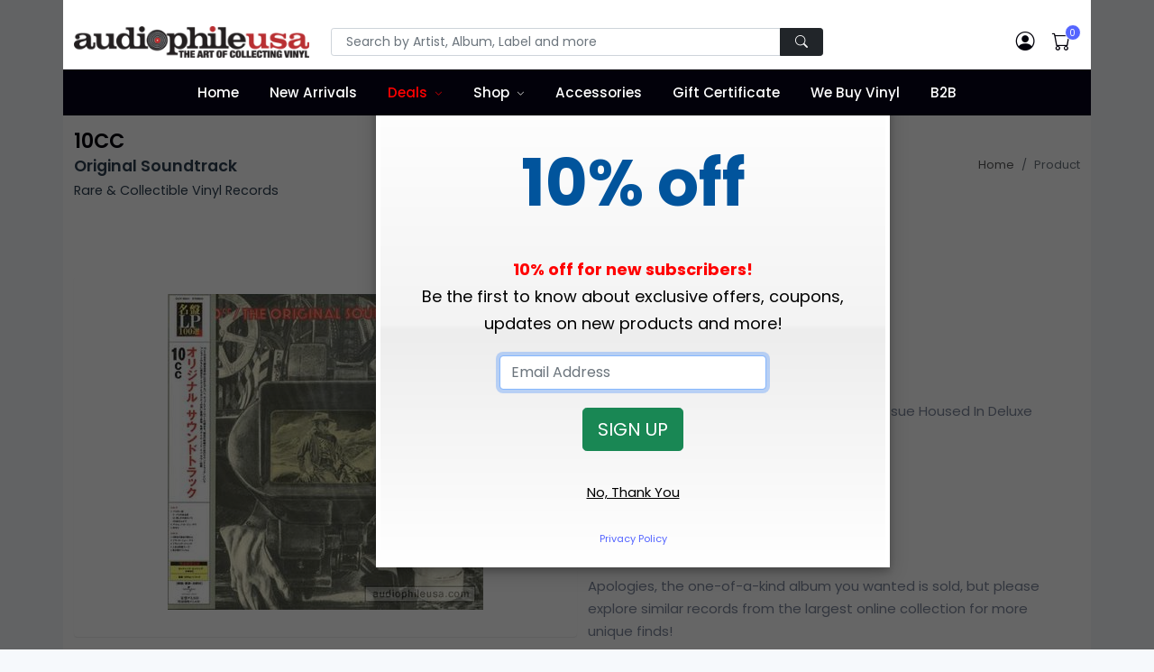

--- FILE ---
content_type: text/html;charset=UTF-8
request_url: https://www.audiophileusa.com/product/original-soundtrack-p136284.html
body_size: 15240
content:
<!DOCTYPE html>
<html dir="ltr" lang="en-US">
<!--
   ___   ___ _____ _   _____   ___  _ ___
  / _ \ / __|_   _/_\ |   \ \ / / \| | __|
 | (_) | (__  | |/ _ \| |) \ V /| .` | _|
  \___/ \___| |_/_/ \_\___/ |_| |_|\_|___|

  Hi, have a look around. Site is powered by Bootstrap, jQuery, and CFML as the application engine.
  https://www.octadyne.com/e-commerce-shopping-cart

-->

<head>
    <meta http-equiv="content-type" content="text/html; charset=utf-8" />
    <meta http-equiv="content-language" content="en">
	<meta name="viewport" content="width=device-width, initial-scale=1.0">
    <!-- Stylesheets
    ============================================= -->
    <link href="https://fonts.googleapis.com/css2?family=Poppins:ital,wght@0,100;0,200;0,300;0,400;0,500;0,600;0,700;0,800;0,900;1,100;1,200;1,300;1,400;1,500;1,600;1,700;1,800;1,900&display=swap" rel="stylesheet" type="text/css" />
	<style type="text/css">
		:root {
  --bs-blue: #7678ed;
  --bs-indigo: #6610f2;
  --bs-purple: #6f42c1;
  --bs-pink: #d63384;
  --bs-red: #ff6f61;
  --bs-orange: #fd7e14;
  --bs-yellow: #ff9736;
  --bs-green: #28bb74;
  --bs-teal: #20c997;
  --bs-cyan: #3b86ff;
  --bs-white: #fff;
  --bs-gray: #7d879c;
  --bs-gray-dark: #373f50;
  --bs-primary: #5465ff;
  --bs-secondary: #7d879c;
  --bs-success: #28bb74;
  --bs-info: #3b86ff;
  --bs-warning: #ff9736;
  --bs-danger: #ff6f61;
  --bs-light: #f6f9fc;
  --bs-white: #fff;
  --bs-black: #000;
  --bs-dark: #02010a;
  --bs-font-sans-serif: Poppins, -apple-system, "Segoe UI", Roboto, "Helvetica Neue", Arial, "Noto Sans", "Liberation Sans", sans-serif, "Apple Color Emoji", "Segoe UI Emoji", "Segoe UI Symbol", "Noto Color Emoji";
  --bs-font-monospace: SFMono-Regular, Menlo, Monaco, Consolas, "Liberation Mono", "Courier New", monospace;
  --bs-gradient: linear-gradient(180deg, rgba(255, 255, 255, 0.15), rgba(255, 255, 255, 0)); }
	</style>
	<link rel="stylesheet" href="https://cdnjs.cloudflare.com/ajax/libs/twitter-bootstrap/5.1.3/css/bootstrap.min.css" type="text/css" />
	<link rel="stylesheet" href="/css/audiophileStyles.css?key=7132EBC3-A499-9053-983E9BDC1AFD05E0" />
    <meta name="viewport" content="width=device-width, initial-scale=1, maximum-scale=1" />
	<link rel="icon" type="image/png" href="https://www.audiophileusa.com/favicon-16x16.png" sizes="16x16">
	<link rel="icon" type="image/png" href="https://www.audiophileusa.com/favicon-32x32.png" sizes="32x32">
	<link rel="icon" type="image/png" href="https://www.audiophileusa.com/favicon-96x96.png" sizes="96x96">
	<link rel="apple-touch-icon-precomposed" sizes="152x152" href="/favicon-152.png">
     <!--[if lt IE 9]>
    <script src="http://css3-mediaqueries-js.googlecode.com/svn/trunk/css3-mediaqueries.js"></script>
    <![endif]-->
    <!-- External JavaScripts
    ============================================= -->
    <script type="text/javascript" src="/js/jquery.js"></script>
    <script type="text/javascript" src="/js/plugins.js"></script>
    <!-- Document Title
    ============================================= -->
    
		 <meta property="og:site_name" content="10CC - Original Soundtrack : Rare & Collectible Vinyl Record :: audiophileusa">
        <title>10CC - Original Soundtrack : Rare & Collectible Vinyl Record :: audiophileusa</title>
        <meta name="description"  content="Sealed 2010 Japanese 200gm Audiophile Reissue Housed In Deluxe Gatefold Cover With Obi."> 
<meta name="google-site-verification" content="_1SorKLzo2prCEP4s0SDkZGFD0zf3tqv4B7tAUTcQvA" />
<meta name="p:domain_verify" content="56b57b20ad12b23c1d930875d7a8b22e"/>
<meta name="google-site-verification" content="_Xd5uVpurAIoWnxy4-uLrDOjgIE5mvLMld-4bPAjHq4" />
<!-- Global site tag (gtag.js) - Google Analytics -->
<script async src="https://www.googletagmanager.com/gtag/js?id=UA-58632513-1"></script>
<script>
  window.dataLayer = window.dataLayer || [];
  function gtag(){dataLayer.push(arguments);}
  gtag('js', new Date());

  gtag('config', 'UA-58632513-1');
</script>

<!-- Facebook Pixel Code -->
<script>
!function(f,b,e,v,n,t,s){if(f.fbq)return;n=f.fbq=function(){n.callMethod?
n.callMethod.apply(n,arguments):n.queue.push(arguments)};if(!f._fbq)f._fbq=n;
n.push=n;n.loaded=!0;n.version='2.0';n.queue=[];t=b.createElement(e);t.async=!0;
t.src=v;s=b.getElementsByTagName(e)[0];s.parentNode.insertBefore(t,s)}(window,
document,'script','//connect.facebook.net/en_US/fbevents.js');

fbq('init', '8846630162133203');
fbq('track', "PageView");</script>

<!-- End Facebook Pixel Code -->
<style type="text/css">
    .bg-dark {
	    background-color: #02010a !important;
	}
	.navbar-dark .navbar-nav .nav-link {
	    color: #fff;
	}
	.header-main .navbar-nav > .nav-item > .nav-link {
	    font-weight: 500;
	    text-transform: none;
	    font-size: 0.95rem;
	}
	.navbar-expand-lg .navbar-nav .nav-link {
	    padding-right: 0.75rem;
	    padding-left: 0.75rem;
	}
	.navbar-expand-lg .navbar-nav > .nav-item > .nav-link {
	    line-height: 35px;
	}
</style>
<link rel="canonical" href="https://www.audiophileusa.com/product/original-soundtrack-p136284.html" />

		
		<meta property="og:title" content="10CC Original Soundtrack"/>
		<meta property="og:url" content="https://www.audiophileusa.com/product/original-soundtrack-p136284.html"/>
		
		<meta property="og:image" content="https://www.audiophileusa.com/images/products/EE0A01B7-A71D-499E-B1AE24F030D611E0.jpg"/>
		<link rel="image_src" href="https://www.audiophileusa.com/images/products/EE0A01B7-A71D-499E-B1AE24F030D611E0.jpg" />
		
		<meta property="og:description" content="Sealed 2010 Japanese 200gm Audiophile Reissue Housed In Deluxe Gatefold Cover With Obi."/>
		<meta property="og:price:currency " content="USD"/>
		<meta property="og:availability" content="instock" />
		<meta property="og:site_name" content="audiophileusa"/>
		<meta property="og:type" content="product"/>
		<meta itemprop="name" content="10CC Original Soundtrack Vinyl Record" />
		<meta itemprop="description" content="Sealed 2010 Japanese 200gm Audiophile Reissue Housed In Deluxe Gatefold Cover With Obi." />

	</head>

<body class="bg-light">
<div class="container bg-white p-lg-0">
	<noscript>
		<img height="1" width="1" style="display:none"
			src="https://www.facebook.com/tr?id=1695453884011340&ev=PageView&noscript=1"/>
	</noscript>
    <header id="header" class="full-header header-main fixed-top" style="height:auto;">
		<div class="container bg-white p-lg-0">
		<div class="header-top pt-3 pb-2 py-md-2 py-lg-4">
			<div class="container">
				<div class="row align-items-center">
                    <div class="col-md-6 col-lg-3 text-center text-md-start">
                        <!-- Logo -->
                        <a class="navbar-brand" href="/">
                            <img src="/images/logo.png" title="Audiophile USA" alt="Audiophile USA">
                        </a>
                        <!-- Logo -->
                        <hr class="d-md-none mt-3 mb-2">
                    </div>
                    <div class="col-lg-6 d-none d-lg-block">
                         <form id="top-search-form" action="/index.cfm" method="get" style="margin-bottom:0px;">
                            <input TYPE="hidden" NAME ="fuseaction" VALUE="catalog.productSearchResults">
                            <input type="hidden" name="searchFor" value="" />
                            <input type="hidden" name="days" value="" >
                            <div class="input-group">
                                <!-- Search input -->
                                <input class="form-control form-control-sm shadow-none px-3" required type="text" name="searchTerms" placeholder="Search by Artist, Album, Label and more" >
                                <!-- Search button -->
                                <button type="submit" class="btn btn-dark btn-sm shadow-none px-3">
                                    <i class="bi bi-search"></i>
                                </button>
                            </div>
                        </form>
                    </div>
                    <div class="col-md-6 col-lg-3">
                        <div class="nav flex-nowrap align-items-center justify-content-md-end header-right header-right-light w-100 w-md-auto position-relative">
                            <!-- Nav Search-->
                            <div class="nav-item dropdown position-static d-lg-none">
                                <a class="nav-link" href="#" role="button" id="dropdown_myaccount" data-bs-toggle="dropdown" aria-haspopup="true" aria-expanded="false">
                                    <i class="bi bi-search"> </i>
                                </a>
                                <div class="dropdown-menu w-100 w-lg-auto">
                                     <form id="top-search-form" action="/index.cfm" method="get" style="margin-bottom:0px;">
			                            <input TYPE="hidden" NAME ="fuseaction" VALUE="catalog.productSearchResults">
			                            <input type="hidden" name="searchFor" value="" />
			                            <input type="hidden" name="days" value="" >
                                        <div class="input-group p-3">
                                            <!-- Search input -->
                                            <input class="form-control shadow-none" type="text" name="searchTerms"
													placeholder="Search by Artist, Album, Label and more" >
                                            <!-- Search button -->
                                            <button type="submit" class="btn btn-primary shadow-none">
                                                <i class="bi bi-search"></i>
                                            </button>
                                        </div>
                                    </form>
                                </div>
                            </div>
                            <!-- Acount -->
                            <div class="nav-item dropdown">
                                <a class="nav-link" href="/index.cfm?fuseaction=account.main" >
                                    <i class="bi bi-person-circle"> </i>
                                </a>

                            </div>

                            <!-- Cart -->
                            <div class="nav-item me-md-3 me-lg-0">
                                <a class="nav-link" data-bs-toggle="modal" data-bs-target="#modalMiniCart" href="javascript:void(0)">
                                    <span data-cart-items="0">
                                        <i class="bi bi-cart"> </i>
                                    </span>
                                </a>
                            </div>
                            <!-- Mobile Toggle -->
                            <button class="navbar-toggler navbar-toggler-px-light ms-auto ms-md-0 d-lg-none collapsed" type="button" data-bs-toggle="collapse" data-bs-target="#navbarTopMenu" aria-controls="navbarTopMenu" aria-expanded="false" aria-label="Toggle navigation">
                                <span class="navbar-toggler-icon"></span>
                            </button>
                            <!-- End Mobile Toggle -->
                        </div>
                    </div>
				</div>
			</div>
		</div>
		
		<nav class="navbar navbar-expand-lg navbar-dark bg-dark py-0">
			<div class="container">
				<div class="navbar-collapse collapse" id="navbarTopMenu" style="z-index:100">
					 <ul class="navbar-nav mx-auto">
					 	<li class="nav-item">
					 		<a href="/" class="nav-link">Home</a>
					 	</li>

					 	<li class="nav-item">
					 		<a href="/new-arrivals" class="nav-link">New Arrivals</a>
					 	</li>
					 	<li class="dropdown nav-item">
					 		<a href="/super-deals" class="nav-link" style="color:red;">Deals</a>
					 		 <label class="px-dropdown-toggle mob-menu"></label>
					 		 <ul class="dropdown-menu left list-unstyled">
                               <li><a class="dropdown-item" href="/super-deals">Super Deals</a></li>
                               <li><a class="dropdown-item" href="/sale">On Sale</a></li>
							   <li><a class="dropdown-item" href="/classical-sale">Classical Sale</a></li>
							   
                            </ul>
					 	</li>
					 	<li class="dropdown dropdown-full nav-item">
					 		<a href="/" class="nav-link">Shop</a>
					 		<label class="px-dropdown-toggle mob-menu"></label>
					 		<div class="dropdown-menu dropdown-mega-menu py-3">
                                <div class="container">
                                    <div class="row">
										 <h6 class="mt-3"><a href="/gift-certificates-c8.html" style="color:black;">Gift Certificates <i class="fa fa-angle-right" aria-hidden="true"></i></a></h6>
										<div class="col-sm-6 col-md-4 col-lg-2 pt-4">
											<h6>By Artist</h6>
											<div class="row">

												<div class="col-12">

													
						                                <a href="/artist-search/A" class="social-icon si-colored si-small si-facebook" data-toggle="tooltip" data-placement="top" title="" data-original-title="A">
						                                    A
						                                </a>
						                            
						                                <a href="/artist-search/B" class="social-icon si-colored si-small si-facebook" data-toggle="tooltip" data-placement="top" title="" data-original-title="B">
						                                    B
						                                </a>
						                            
						                                <a href="/artist-search/C" class="social-icon si-colored si-small si-facebook" data-toggle="tooltip" data-placement="top" title="" data-original-title="C">
						                                    C
						                                </a>
						                            
						                                <a href="/artist-search/D" class="social-icon si-colored si-small si-facebook" data-toggle="tooltip" data-placement="top" title="" data-original-title="D">
						                                    D
						                                </a>
						                            
						                                <a href="/artist-search/E" class="social-icon si-colored si-small si-facebook" data-toggle="tooltip" data-placement="top" title="" data-original-title="E">
						                                    E
						                                </a>
						                            
						                                <a href="/artist-search/F" class="social-icon si-colored si-small si-facebook" data-toggle="tooltip" data-placement="top" title="" data-original-title="F">
						                                    F
						                                </a>
						                            
						                                <a href="/artist-search/G" class="social-icon si-colored si-small si-facebook" data-toggle="tooltip" data-placement="top" title="" data-original-title="G">
						                                    G
						                                </a>
						                            
						                                <a href="/artist-search/H" class="social-icon si-colored si-small si-facebook" data-toggle="tooltip" data-placement="top" title="" data-original-title="H">
						                                    H
						                                </a>
						                            
						                                <a href="/artist-search/I" class="social-icon si-colored si-small si-facebook" data-toggle="tooltip" data-placement="top" title="" data-original-title="I">
						                                    I
						                                </a>
						                            
						                                <a href="/artist-search/J" class="social-icon si-colored si-small si-facebook" data-toggle="tooltip" data-placement="top" title="" data-original-title="J">
						                                    J
						                                </a>
						                            
						                                <a href="/artist-search/K" class="social-icon si-colored si-small si-facebook" data-toggle="tooltip" data-placement="top" title="" data-original-title="K">
						                                    K
						                                </a>
						                            
						                                <a href="/artist-search/L" class="social-icon si-colored si-small si-facebook" data-toggle="tooltip" data-placement="top" title="" data-original-title="L">
						                                    L
						                                </a>
						                            
						                                <a href="/artist-search/M" class="social-icon si-colored si-small si-facebook" data-toggle="tooltip" data-placement="top" title="" data-original-title="M">
						                                    M
						                                </a>
						                            
						                                <a href="/artist-search/N" class="social-icon si-colored si-small si-facebook" data-toggle="tooltip" data-placement="top" title="" data-original-title="N">
						                                    N
						                                </a>
						                            
						                                <a href="/artist-search/O" class="social-icon si-colored si-small si-facebook" data-toggle="tooltip" data-placement="top" title="" data-original-title="O">
						                                    O
						                                </a>
						                            
						                                <a href="/artist-search/P" class="social-icon si-colored si-small si-facebook" data-toggle="tooltip" data-placement="top" title="" data-original-title="P">
						                                    P
						                                </a>
						                            
						                                <a href="/artist-search/Q" class="social-icon si-colored si-small si-facebook" data-toggle="tooltip" data-placement="top" title="" data-original-title="Q">
						                                    Q
						                                </a>
						                            
						                                <a href="/artist-search/R" class="social-icon si-colored si-small si-facebook" data-toggle="tooltip" data-placement="top" title="" data-original-title="R">
						                                    R
						                                </a>
						                            
						                                <a href="/artist-search/S" class="social-icon si-colored si-small si-facebook" data-toggle="tooltip" data-placement="top" title="" data-original-title="S">
						                                    S
						                                </a>
						                            
						                                <a href="/artist-search/T" class="social-icon si-colored si-small si-facebook" data-toggle="tooltip" data-placement="top" title="" data-original-title="T">
						                                    T
						                                </a>
						                            
						                                <a href="/artist-search/U" class="social-icon si-colored si-small si-facebook" data-toggle="tooltip" data-placement="top" title="" data-original-title="U">
						                                    U
						                                </a>
						                            
						                                <a href="/artist-search/V" class="social-icon si-colored si-small si-facebook" data-toggle="tooltip" data-placement="top" title="" data-original-title="V">
						                                    V
						                                </a>
						                            
						                                <a href="/artist-search/W" class="social-icon si-colored si-small si-facebook" data-toggle="tooltip" data-placement="top" title="" data-original-title="W">
						                                    W
						                                </a>
						                            
						                                <a href="/artist-search/X" class="social-icon si-colored si-small si-facebook" data-toggle="tooltip" data-placement="top" title="" data-original-title="X">
						                                    X
						                                </a>
						                            
						                                <a href="/artist-search/Y" class="social-icon si-colored si-small si-facebook" data-toggle="tooltip" data-placement="top" title="" data-original-title="Y">
						                                    Y
						                                </a>
						                            
						                                <a href="/artist-search/Z" class="social-icon si-colored si-small si-facebook" data-toggle="tooltip" data-placement="top" title="" data-original-title="Z">
						                                    Z
						                                </a>
						                            
						                                <a href="/artist-search/0" class="social-icon si-colored si-small si-facebook" data-toggle="tooltip" data-placement="top" title="" data-original-title="0-9">
						                                    0-9
						                                </a>
						                            
												</div>
											</div>
											<h6 class="mt-3">By Label</h6>
											<div class="row">
												<div class="col-12">

						                            
							                                <a href="/label-search/A" class="social-icon si-colored si-small si-pinterest" data-toggle="tooltip" data-placement="top" title="" data-original-title="A">
							                                    A
							                                </a>
							                            
							                                <a href="/label-search/B" class="social-icon si-colored si-small si-pinterest" data-toggle="tooltip" data-placement="top" title="" data-original-title="B">
							                                    B
							                                </a>
							                            
							                                <a href="/label-search/C" class="social-icon si-colored si-small si-pinterest" data-toggle="tooltip" data-placement="top" title="" data-original-title="C">
							                                    C
							                                </a>
							                            
							                                <a href="/label-search/D" class="social-icon si-colored si-small si-pinterest" data-toggle="tooltip" data-placement="top" title="" data-original-title="D">
							                                    D
							                                </a>
							                            
							                                <a href="/label-search/E" class="social-icon si-colored si-small si-pinterest" data-toggle="tooltip" data-placement="top" title="" data-original-title="E">
							                                    E
							                                </a>
							                            
							                                <a href="/label-search/F" class="social-icon si-colored si-small si-pinterest" data-toggle="tooltip" data-placement="top" title="" data-original-title="F">
							                                    F
							                                </a>
							                            
							                                <a href="/label-search/G" class="social-icon si-colored si-small si-pinterest" data-toggle="tooltip" data-placement="top" title="" data-original-title="G">
							                                    G
							                                </a>
							                            
							                                <a href="/label-search/H" class="social-icon si-colored si-small si-pinterest" data-toggle="tooltip" data-placement="top" title="" data-original-title="H">
							                                    H
							                                </a>
							                            
							                                <a href="/label-search/I" class="social-icon si-colored si-small si-pinterest" data-toggle="tooltip" data-placement="top" title="" data-original-title="I">
							                                    I
							                                </a>
							                            
							                                <a href="/label-search/J" class="social-icon si-colored si-small si-pinterest" data-toggle="tooltip" data-placement="top" title="" data-original-title="J">
							                                    J
							                                </a>
							                            
							                                <a href="/label-search/K" class="social-icon si-colored si-small si-pinterest" data-toggle="tooltip" data-placement="top" title="" data-original-title="K">
							                                    K
							                                </a>
							                            
							                                <a href="/label-search/L" class="social-icon si-colored si-small si-pinterest" data-toggle="tooltip" data-placement="top" title="" data-original-title="L">
							                                    L
							                                </a>
							                            
							                                <a href="/label-search/M" class="social-icon si-colored si-small si-pinterest" data-toggle="tooltip" data-placement="top" title="" data-original-title="M">
							                                    M
							                                </a>
							                            
							                                <a href="/label-search/N" class="social-icon si-colored si-small si-pinterest" data-toggle="tooltip" data-placement="top" title="" data-original-title="N">
							                                    N
							                                </a>
							                            
							                                <a href="/label-search/O" class="social-icon si-colored si-small si-pinterest" data-toggle="tooltip" data-placement="top" title="" data-original-title="O">
							                                    O
							                                </a>
							                            
							                                <a href="/label-search/P" class="social-icon si-colored si-small si-pinterest" data-toggle="tooltip" data-placement="top" title="" data-original-title="P">
							                                    P
							                                </a>
							                            
							                                <a href="/label-search/Q" class="social-icon si-colored si-small si-pinterest" data-toggle="tooltip" data-placement="top" title="" data-original-title="Q">
							                                    Q
							                                </a>
							                            
							                                <a href="/label-search/R" class="social-icon si-colored si-small si-pinterest" data-toggle="tooltip" data-placement="top" title="" data-original-title="R">
							                                    R
							                                </a>
							                            
							                                <a href="/label-search/S" class="social-icon si-colored si-small si-pinterest" data-toggle="tooltip" data-placement="top" title="" data-original-title="S">
							                                    S
							                                </a>
							                            
							                                <a href="/label-search/T" class="social-icon si-colored si-small si-pinterest" data-toggle="tooltip" data-placement="top" title="" data-original-title="T">
							                                    T
							                                </a>
							                            
							                                <a href="/label-search/U" class="social-icon si-colored si-small si-pinterest" data-toggle="tooltip" data-placement="top" title="" data-original-title="U">
							                                    U
							                                </a>
							                            
							                                <a href="/label-search/V" class="social-icon si-colored si-small si-pinterest" data-toggle="tooltip" data-placement="top" title="" data-original-title="V">
							                                    V
							                                </a>
							                            
							                                <a href="/label-search/W" class="social-icon si-colored si-small si-pinterest" data-toggle="tooltip" data-placement="top" title="" data-original-title="W">
							                                    W
							                                </a>
							                            
							                                <a href="/label-search/X" class="social-icon si-colored si-small si-pinterest" data-toggle="tooltip" data-placement="top" title="" data-original-title="X">
							                                    X
							                                </a>
							                            
							                                <a href="/label-search/Y" class="social-icon si-colored si-small si-pinterest" data-toggle="tooltip" data-placement="top" title="" data-original-title="Y">
							                                    Y
							                                </a>
							                            
							                                <a href="/label-search/Z" class="social-icon si-colored si-small si-pinterest" data-toggle="tooltip" data-placement="top" title="" data-original-title="Z">
							                                    Z
							                                </a>
							                            
							                                <a href="/label-search/0" class="social-icon si-colored si-small si-pinterest" data-toggle="tooltip" data-placement="top" title="" data-original-title="0-9">
							                                    0-9
							                                </a>
							                            
					                            </div>
					                        </div>

                                        </div>
                                        <div class="col-sm-6 col-md-6 col-lg-4">
                                           <h6 class="px-0">By Genre</h6>
										   <div class="row">
										   
				                                <div class="col-12 col-md-6">
				                                    <a class="dropdown-item" href="/genre/accessory-g1.html">
				                                        Accessories
				                                    </a>
				                                </div>
				                            
				                                <div class="col-12 col-md-6">
				                                    <a class="dropdown-item" href="/genre/bluegrass-g2.html">
				                                        Bluegrass
				                                    </a>
				                                </div>
				                            
				                                <div class="col-12 col-md-6">
				                                    <a class="dropdown-item" href="/genre/blues-g3.html">
				                                        Blues
				                                    </a>
				                                </div>
				                            
				                                <div class="col-12 col-md-6">
				                                    <a class="dropdown-item" href="/genre/broadway-g4.html">
				                                        Broadway
				                                    </a>
				                                </div>
				                            
				                                <div class="col-12 col-md-6">
				                                    <a class="dropdown-item" href="/genre/cajun-g5.html">
				                                        Cajun
				                                    </a>
				                                </div>
				                            
				                                <div class="col-12 col-md-6">
				                                    <a class="dropdown-item" href="/genre/choral-g6.html">
				                                        Choral
				                                    </a>
				                                </div>
				                            
				                                <div class="col-12 col-md-6">
				                                    <a class="dropdown-item" href="/genre/christmas-g7.html">
				                                        Christmas
				                                    </a>
				                                </div>
				                            
				                                <div class="col-12 col-md-6">
				                                    <a class="dropdown-item" href="/genre/classical-g8.html">
				                                        Classical
				                                    </a>
				                                </div>
				                            
				                                <div class="col-12 col-md-6">
				                                    <a class="dropdown-item" href="/genre/comedy-g9.html">
				                                        Comedy
				                                    </a>
				                                </div>
				                            
				                                <div class="col-12 col-md-6">
				                                    <a class="dropdown-item" href="/genre/country-g10.html">
				                                        Country
				                                    </a>
				                                </div>
				                            
				                                <div class="col-12 col-md-6">
				                                    <a class="dropdown-item" href="/genre/disco-g11.html">
				                                        Disco
				                                    </a>
				                                </div>
				                            
				                                <div class="col-12 col-md-6">
				                                    <a class="dropdown-item" href="/genre/electronic-g12.html">
				                                        Electronic
				                                    </a>
				                                </div>
				                            
				                                <div class="col-12 col-md-6">
				                                    <a class="dropdown-item" href="/genre/flamenco-g13.html">
				                                        Flamenco
				                                    </a>
				                                </div>
				                            
				                                <div class="col-12 col-md-6">
				                                    <a class="dropdown-item" href="/genre/folk-g14.html">
				                                        Folk
				                                    </a>
				                                </div>
				                            
				                                <div class="col-12 col-md-6">
				                                    <a class="dropdown-item" href="/genre/funk-g15.html">
				                                        Funk
				                                    </a>
				                                </div>
				                            
				                                <div class="col-12 col-md-6">
				                                    <a class="dropdown-item" href="/genre/gospel-g16.html">
				                                        Gospel
				                                    </a>
				                                </div>
				                            
				                                <div class="col-12 col-md-6">
				                                    <a class="dropdown-item" href="/genre/heavy-metal-g17.html">
				                                        Heavy Metal
				                                    </a>
				                                </div>
				                            
				                                <div class="col-12 col-md-6">
				                                    <a class="dropdown-item" href="/genre/hip-hop-g18.html">
				                                        Hip Hop
				                                    </a>
				                                </div>
				                            
				                                <div class="col-12 col-md-6">
				                                    <a class="dropdown-item" href="/genre/indian-g19.html">
				                                        Indian
				                                    </a>
				                                </div>
				                            
				                                <div class="col-12 col-md-6">
				                                    <a class="dropdown-item" href="/genre/jazz-g20.html">
				                                        Jazz
				                                    </a>
				                                </div>
				                            
				                                <div class="col-12 col-md-6">
				                                    <a class="dropdown-item" href="/genre/latin-g37.html">
				                                        Latin
				                                    </a>
				                                </div>
				                            
				                                <div class="col-12 col-md-6">
				                                    <a class="dropdown-item" href="/genre/musical-g21.html">
				                                        Musical
				                                    </a>
				                                </div>
				                            
				                                <div class="col-12 col-md-6">
				                                    <a class="dropdown-item" href="/genre/new-age-g22.html">
				                                        New Age
				                                    </a>
				                                </div>
				                            
				                                <div class="col-12 col-md-6">
				                                    <a class="dropdown-item" href="/genre/opera-g23.html">
				                                        Opera
				                                    </a>
				                                </div>
				                            
				                                <div class="col-12 col-md-6">
				                                    <a class="dropdown-item" href="/genre/pop-g24.html">
				                                        Pop
				                                    </a>
				                                </div>
				                            
				                                <div class="col-12 col-md-6">
				                                    <a class="dropdown-item" href="/genre/prog-g25.html">
				                                        Prog
				                                    </a>
				                                </div>
				                            
				                                <div class="col-12 col-md-6">
				                                    <a class="dropdown-item" href="/genre/psych-g26.html">
				                                        Psych
				                                    </a>
				                                </div>
				                            
				                                <div class="col-12 col-md-6">
				                                    <a class="dropdown-item" href="/genre/punk-g27.html">
				                                        Punk
				                                    </a>
				                                </div>
				                            
				                                <div class="col-12 col-md-6">
				                                    <a class="dropdown-item" href="/genre/rap-g28.html">
				                                        Rap
				                                    </a>
				                                </div>
				                            
				                                <div class="col-12 col-md-6">
				                                    <a class="dropdown-item" href="/genre/reggae-g29.html">
				                                        Reggae
				                                    </a>
				                                </div>
				                            
				                                <div class="col-12 col-md-6">
				                                    <a class="dropdown-item" href="/genre/rock-g38.html">
				                                        Rock
				                                    </a>
				                                </div>
				                            
				                                <div class="col-12 col-md-6">
				                                    <a class="dropdown-item" href="/genre/rockabilly-g30.html">
				                                        Rockabilly
				                                    </a>
				                                </div>
				                            
				                                <div class="col-12 col-md-6">
				                                    <a class="dropdown-item" href="/genre/soul-g31.html">
				                                        Soul
				                                    </a>
				                                </div>
				                            
				                                <div class="col-12 col-md-6">
				                                    <a class="dropdown-item" href="/genre/sound-effects-g32.html">
				                                        Sound Effects
				                                    </a>
				                                </div>
				                            
				                                <div class="col-12 col-md-6">
				                                    <a class="dropdown-item" href="/genre/soundtrack-g33.html">
				                                        Soundtrack
				                                    </a>
				                                </div>
				                            
				                                <div class="col-12 col-md-6">
				                                    <a class="dropdown-item" href="/genre/spoken-word-g34.html">
				                                        Spoken Word
				                                    </a>
				                                </div>
				                            
				                                <div class="col-12 col-md-6">
				                                    <a class="dropdown-item" href="/genre/test-lp-g35.html">
				                                        Test - LP
				                                    </a>
				                                </div>
				                            
				                                <div class="col-12 col-md-6">
				                                    <a class="dropdown-item" href="/genre/world-g36.html">
				                                        World
				                                    </a>
				                                </div>
				                            
				                            	  <div class="col-12 col-md-6">
				                                    <a class="dropdown-item" href="/audiophile.html">
				                                        Audiophile
				                                    </a>
				                                </div>
				                                <div class="col-12 col-md-6">
				                                    <a class="dropdown-item" href="/import.html">
				                                        Import
				                                    </a>
				                                </div>
				                            </div>
                                        </div>
										<div class="col-sm-6 col-md-4 col-lg-6">
										   <h6 class="px-0">By Country</h6>
										   <div class="row">

										   

				                                <div class="col-12 col-md-3">
				                                    <a class="dropdown-item" href="/country/argentina.html">
				                                        Argentina
				                                    </a>
				                                </div>
				                               

				                                <div class="col-12 col-md-3">
				                                    <a class="dropdown-item" href="/country/australia.html">
				                                        Australia
				                                    </a>
				                                </div>
				                               

				                                <div class="col-12 col-md-3">
				                                    <a class="dropdown-item" href="/country/austria.html">
				                                        Austria
				                                    </a>
				                                </div>
				                               

				                                <div class="col-12 col-md-3">
				                                    <a class="dropdown-item" href="/country/belgium.html">
				                                        Belgium
				                                    </a>
				                                </div>
				                               

				                                <div class="col-12 col-md-3">
				                                    <a class="dropdown-item" href="/country/brazil.html">
				                                        Brazil
				                                    </a>
				                                </div>
				                               

				                                <div class="col-12 col-md-3">
				                                    <a class="dropdown-item" href="/country/bulgaria.html">
				                                        Bulgaria
				                                    </a>
				                                </div>
				                               

				                                <div class="col-12 col-md-3">
				                                    <a class="dropdown-item" href="/country/canada.html">
				                                        Canada
				                                    </a>
				                                </div>
				                               

				                                <div class="col-12 col-md-3">
				                                    <a class="dropdown-item" href="/country/chile.html">
				                                        Chile
				                                    </a>
				                                </div>
				                               

				                                <div class="col-12 col-md-3">
				                                    <a class="dropdown-item" href="/country/china.html">
				                                        China
				                                    </a>
				                                </div>
				                               

				                                <div class="col-12 col-md-3">
				                                    <a class="dropdown-item" href="/country/cuba.html">
				                                        Cuba
				                                    </a>
				                                </div>
				                               

				                                <div class="col-12 col-md-3">
				                                    <a class="dropdown-item" href="/country/czech-republic.html">
				                                        Czech Republic
				                                    </a>
				                                </div>
				                               

				                                <div class="col-12 col-md-3">
				                                    <a class="dropdown-item" href="/country/czechoslovakia.html">
				                                        Czechoslovakia
				                                    </a>
				                                </div>
				                               

				                                <div class="col-12 col-md-3">
				                                    <a class="dropdown-item" href="/country/denmark.html">
				                                        Denmark
				                                    </a>
				                                </div>
				                               

				                                <div class="col-12 col-md-3">
				                                    <a class="dropdown-item" href="/country/el-salvador.html">
				                                        El Salvador
				                                    </a>
				                                </div>
				                               

				                                <div class="col-12 col-md-3">
				                                    <a class="dropdown-item" href="/country/eu.html">
				                                        EU
				                                    </a>
				                                </div>
				                               

				                                <div class="col-12 col-md-3">
				                                    <a class="dropdown-item" href="/country/europe.html">
				                                        Europe
				                                    </a>
				                                </div>
				                               

				                                <div class="col-12 col-md-3">
				                                    <a class="dropdown-item" href="/country/finland.html">
				                                        Finland
				                                    </a>
				                                </div>
				                               

				                                <div class="col-12 col-md-3">
				                                    <a class="dropdown-item" href="/country/france.html">
				                                        France
				                                    </a>
				                                </div>
				                               

				                                <div class="col-12 col-md-3">
				                                    <a class="dropdown-item" href="/country/germany.html">
				                                        Germany
				                                    </a>
				                                </div>
				                               

				                                <div class="col-12 col-md-3">
				                                    <a class="dropdown-item" href="/country/greece.html">
				                                        Greece
				                                    </a>
				                                </div>
				                               

				                                <div class="col-12 col-md-3">
				                                    <a class="dropdown-item" href="/country/haiti.html">
				                                        Haiti
				                                    </a>
				                                </div>
				                               

				                                <div class="col-12 col-md-3">
				                                    <a class="dropdown-item" href="/country/holland.html">
				                                        Holland
				                                    </a>
				                                </div>
				                               

				                                <div class="col-12 col-md-3">
				                                    <a class="dropdown-item" href="/country/hong-kong.html">
				                                        Hong Kong
				                                    </a>
				                                </div>
				                               

				                                <div class="col-12 col-md-3">
				                                    <a class="dropdown-item" href="/country/hungary.html">
				                                        Hungary
				                                    </a>
				                                </div>
				                               

				                                <div class="col-12 col-md-3">
				                                    <a class="dropdown-item" href="/country/iceland.html">
				                                        Iceland
				                                    </a>
				                                </div>
				                               

				                                <div class="col-12 col-md-3">
				                                    <a class="dropdown-item" href="/country/ireland.html">
				                                        Ireland
				                                    </a>
				                                </div>
				                               

				                                <div class="col-12 col-md-3">
				                                    <a class="dropdown-item" href="/country/israel.html">
				                                        Israel
				                                    </a>
				                                </div>
				                               

				                                <div class="col-12 col-md-3">
				                                    <a class="dropdown-item" href="/country/italy.html">
				                                        Italy
				                                    </a>
				                                </div>
				                               

				                                <div class="col-12 col-md-3">
				                                    <a class="dropdown-item" href="/country/jamaica.html">
				                                        Jamaica
				                                    </a>
				                                </div>
				                               

				                                <div class="col-12 col-md-3">
				                                    <a class="dropdown-item" href="/country/japan.html">
				                                        Japan
				                                    </a>
				                                </div>
				                               

				                                <div class="col-12 col-md-3">
				                                    <a class="dropdown-item" href="/country/luxembourg.html">
				                                        Luxembourg
				                                    </a>
				                                </div>
				                               

				                                <div class="col-12 col-md-3">
				                                    <a class="dropdown-item" href="/country/mexico.html">
				                                        Mexico
				                                    </a>
				                                </div>
				                               

				                                <div class="col-12 col-md-3">
				                                    <a class="dropdown-item" href="/country/netherlands.html">
				                                        Netherlands
				                                    </a>
				                                </div>
				                               

				                                <div class="col-12 col-md-3">
				                                    <a class="dropdown-item" href="/country/new-zealand.html">
				                                        New Zealand
				                                    </a>
				                                </div>
				                               

				                                <div class="col-12 col-md-3">
				                                    <a class="dropdown-item" href="/country/norway.html">
				                                        Norway
				                                    </a>
				                                </div>
				                               

				                                <div class="col-12 col-md-3">
				                                    <a class="dropdown-item" href="/country/philippines.html">
				                                        Philippines
				                                    </a>
				                                </div>
				                               

				                                <div class="col-12 col-md-3">
				                                    <a class="dropdown-item" href="/country/poland.html">
				                                        Poland
				                                    </a>
				                                </div>
				                               

				                                <div class="col-12 col-md-3">
				                                    <a class="dropdown-item" href="/country/portugal.html">
				                                        Portugal
				                                    </a>
				                                </div>
				                               

				                                <div class="col-12 col-md-3">
				                                    <a class="dropdown-item" href="/country/puerto-rico.html">
				                                        Puerto Rico
				                                    </a>
				                                </div>
				                               

				                                <div class="col-12 col-md-3">
				                                    <a class="dropdown-item" href="/country/romania.html">
				                                        Romania
				                                    </a>
				                                </div>
				                               

				                                <div class="col-12 col-md-3">
				                                    <a class="dropdown-item" href="/country/russia.html">
				                                        Russia
				                                    </a>
				                                </div>
				                               

				                                <div class="col-12 col-md-3">
				                                    <a class="dropdown-item" href="/country/south-africa.html">
				                                        South Africa
				                                    </a>
				                                </div>
				                               

				                                <div class="col-12 col-md-3">
				                                    <a class="dropdown-item" href="/country/south-korea.html">
				                                        South Korea
				                                    </a>
				                                </div>
				                               

				                                <div class="col-12 col-md-3">
				                                    <a class="dropdown-item" href="/country/spain.html">
				                                        Spain
				                                    </a>
				                                </div>
				                               

				                                <div class="col-12 col-md-3">
				                                    <a class="dropdown-item" href="/country/sweden.html">
				                                        Sweden
				                                    </a>
				                                </div>
				                               

				                                <div class="col-12 col-md-3">
				                                    <a class="dropdown-item" href="/country/switzerland.html">
				                                        Switzerland
				                                    </a>
				                                </div>
				                               

				                                <div class="col-12 col-md-3">
				                                    <a class="dropdown-item" href="/country/taiwan.html">
				                                        Taiwan
				                                    </a>
				                                </div>
				                               

				                                <div class="col-12 col-md-3">
				                                    <a class="dropdown-item" href="/country/uk.html">
				                                        UK
				                                    </a>
				                                </div>
				                               

				                                <div class="col-12 col-md-3">
				                                    <a class="dropdown-item" href="/country/uk-/-usa.html">
				                                        UK / USA
				                                    </a>
				                                </div>
				                               

				                                <div class="col-12 col-md-3">
				                                    <a class="dropdown-item" href="/country/united-states.html">
				                                        United States
				                                    </a>
				                                </div>
				                               

				                                <div class="col-12 col-md-3">
				                                    <a class="dropdown-item" href="/country/uruguay.html">
				                                        Uruguay
				                                    </a>
				                                </div>
				                               

				                                <div class="col-12 col-md-3">
				                                    <a class="dropdown-item" href="/country/us.html">
				                                        US
				                                    </a>
				                                </div>
				                               

				                                <div class="col-12 col-md-3">
				                                    <a class="dropdown-item" href="/country/usa.html">
				                                        USA
				                                    </a>
				                                </div>
				                               

				                                <div class="col-12 col-md-3">
				                                    <a class="dropdown-item" href="/country/usa-/-verve.html">
				                                        USA / Verve
				                                    </a>
				                                </div>
				                               

				                                <div class="col-12 col-md-3">
				                                    <a class="dropdown-item" href="/country/ussr.html">
				                                        USSR
				                                    </a>
				                                </div>
				                               

				                                <div class="col-12 col-md-3">
				                                    <a class="dropdown-item" href="/country/venezuela.html">
				                                        Venezuela
				                                    </a>
				                                </div>
				                               

				                                <div class="col-12 col-md-3">
				                                    <a class="dropdown-item" href="/country/yugoslavia.html">
				                                        Yugoslavia
				                                    </a>
				                                </div>
				                               
				                            </div>
                                        </div>


                                    </div>
                                </div>
                            </div>
					 	</li>
					 	<li class="nav-item">
					 		<a href="/genre/accessory-g1.html" class="nav-link">Accessories</a>
					 	</li>

						<li class="nav-item">
					 		<a href="/gift-certificates-c8.html" class="nav-link">Gift Certificate</a>
					 	</li>
					 	<li class="nav-item">
					 		<a href="https://www.sellyourvinylcollection.com/" class="nav-link" target="_blank">We Buy Vinyl</a>
					 	</li>
					 	 
					 		<li class="nav-item">
					 		<a href="/index.cfm?fuseaction=home.b2blogin" class="nav-link" target="_blank">B2B</a>
					 	</li>
						

					 	
					 </ul>
				</div>
			</div>
		</nav>
		</div>
    </header>
<main style="padding-bottom: 4.75rem;margin-top:120px;">
<div class="container">
 
	<div class="py-3" style="margin-left:-.75rem;margin-right:-.75rem;">
         <div class="container">
             <div class="row align-items-center">
                 <div class="col-lg-6 my-2">
                     <h1 class="m-0 h4 text-center text-lg-start">10CC<br><span style="color:#2c3e50;font-size:1.1rem;">Original Soundtrack</span><br><span style="color:#2c3e50;font-size:.9rem;font-weight:normal;"> Rare & Collectible Vinyl Records</span></h1>
                 </div>
                 <div class="col-lg-6 my-2">
                     <ol class="breadcrumb dark-link m-0 small justify-content-center justify-content-lg-end">
                         <li class="breadcrumb-item"><a class="text-nowrap" href="/"><i class="bi bi-home"></i>Home</a></li>
                         <li class="breadcrumb-item text-nowrap active" aria-current="page">Product</li>
                     </ol>
                 </div>
             </div>
         </div>
	</div>
	<div class="section">
		<div class="container">

   
	  

	<style>
		h1.pageTitle {
			padding-left:35px;
		}
		div.productImage
		{
			display: block;
			padding: 4px;
			line-height: 1;
			/* border: 5px solid #1054ED; */
			-webkit-border-radius: 4px;
			-moz-border-radius: 4px;
			border-radius: 4px;
			-webkit-box-shadow: 0 1px 1px rgba(0, 0, 0, 0.075);
			-moz-box-shadow: 0 1px 1px rgba(0, 0, 0, 0.075);
			box-shadow: 0 1px 1px rgba(0, 0, 0, 0.075);
			min-height:400px;
			max-height:400px;
			line-height:380px;
			text-align:center;
		}
		div.productImage img
		{

			max-height:380px;

		}
		ul.productThumbs li
		{
			float:left;
			margin-bottom:10px;
			padding-right:10px;
			margin-top:10px;
			display:block;
		}
		ul.productThumbs li img
		{
			border: 1px solid #ddd;
			-webkit-box-shadow: 0 1px 1px rgba(0, 0, 0, 0.075);
			-moz-box-shadow: 0 1px 1px rgba(0, 0, 0, 0.075);
			box-shadow: 0 1px 1px rgba(0, 0, 0, 0.075);
			border-radius: 4px;
		}
		ul.productThumbs
		{
			padding:0px;
			margin:0px;
		}

	</style>
	<div class="row">
		<div class="col-xl-6 col-lg-6 col-md-5 col-sm-12">

			
						<script src="/js/plugins/zoom/jquery.smoothZoom.min.js"></script>
						<div id="dialogZoom" style="display:none;" title="Zoom">
								
									<img id="zoomImage" src="/images/products/EE0A01B7-A71D-499E-B1AE24F030D611E0_x.jpg" />
								
						</div>
						<style>
							.smooth_zoom_preloader {
								background-image: url(/js/plugins/zoom/preloader.gif);
							}
							.smooth_zoom_icons {
								background-image: url(/js/plugins/zoom/icons.png);
							}
						</style>
						<script>
							jQuery(function($){
								$('#zoomImage').smoothZoom({
									width: 512,
									height: 384,
									responsive: false,
									responsive_maintain_ratio: true,
									max_WIDTH: '',
									max_HEIGHT: ''
								});
							});
							function prdZoom()
							{

								jQuery('div#dialogZoom').dialog({
									modal:true,
									autoOpen: false,
									width:550,
									buttons: {
							  	    	  Close: function() {
								          jQuery( this ).dialog( "close" );
								        }
							  	    }
								});
								 jQuery('div#dialogZoom').dialog('open');
							}
						</script>
					
	       			<div class="row">
		       			<div class="col-sm-12 productImage text-right">
						
							<img src="/images/products/EE0A01B7-A71D-499E-B1AE24F030D611E0.jpg" alt="10CC Original Soundtrack Vinyl" border="0" name="largeImage" onClick="prdZoom()" style="cursor:url(/js/plugins/zoom/magnify.cur), -moz-zoom-in;">
						
						</div>
					</div>
					
			</div>
			<div class="col-xl-6 col-lg-6 col-md-7 col-sm-12">
			 

			 	<div class="products-brand">
                                 <h4 class="h4 mb-0">10CC</h4>
                </div>
				<div class="products-title mb-3">
                                <span>Original Soundtrack</span>
                 </div>

				<div class="col-12 mb-5">
					<div class="social-share mt-lg-0">
						<a  class="fb_share btn share-on-facebook mr-3 gtmtrackClick" data-toggle="tooltip" share_url="https://www.audiophileusa.com/product/original-soundtrack-p136284.html" data-placement="top" title="Share on Facebook"><i class="fa fa-facebook"></i></a>
						<a  class="btn" href="https://www.pinterest.com/pin/create/button/" target="_blank" data-pin-do="buttonBookmark" data-pin-custom="true" class="share-on-pinterest mr-3 gtmtrackClick" data-toggle="tooltip" data-placement="top" title="Share on Pinterest"><i class="fa fa-pinterest"></i></a>
					</div>
				</div>

				<div class="product-description">
					Sealed 2010 Japanese 200gm Audiophile Reissue Housed In Deluxe Gatefold Cover With Obi. <P> 

				</div>
				<div class="product-price fs-3 fw-500 mb-2 pt-4">
				

                               <span class="text-primary">$75.00</span>

				
				 </div>
				
					<h1 style="color:red;">Sold Out</h1>
					<p>Apologies, the one-of-a-kind album you wanted is sold, but please explore similar records from the largest online collection for more unique finds!</p>
				
				<div class="row">
					<div class="col-6">
					<ul class="list-group">
						<li class="list-group-item zeroBorder px-0" itemtype="http://schema.org/MusicGroup" itemprop="byArtist" >
							<div>
								<strong>Artist: </strong>
								<span itemprop="name"><a href="/artist/10CC">10CC</a></span>
							</div>
						</li>
						<li class="list-group-item zeroBorder px-0" itemtype="http://schema.org/MusicGroup" itemprop="genre" >
							<div>
								<strong>Genre: </strong>
								<span itemprop="name">
														<a href="/genre/pop-g24.html">Pop</a> 
								</span>
							</div>
						</li>
						<li class="list-group-item zeroBorder px-0" itemtype="http://schema.org/MusicGroup" itemprop="type" >
							<div>
								<strong>Type: </strong>
								<span itemprop="name">New - LP</span>
							</div>
						</li>
						<li class="list-group-item zeroBorder px-0" itemtype="http://schema.org/MusicGroup" itemprop="label" >
							<div>
								<strong>Label: </strong>
								<span itemprop="name"><a href="/label/Universal">Universal</a></span>
							</div>
						</li>
						<li class="list-group-item zeroBorder px-0" itemtype="http://schema.org/MusicGroup" itemprop="catalog" >
							<div>
								<strong>Catalog ID: </strong>
								<span itemprop="name">UIJY 9041</span>
							</div>
						</li>

						
							<li class="list-group-item zeroBorder px-0">
								<strong>Condition:</strong><br>
								<div class="d-flex">
											<div style="margin-left:1rem;margin-right:.5rem;"><em>Vinyl:</em></div><div> Near Mint (NM OR M-)</div>
								</div>
								

							</li>
						


						<li class="list-group-item zeroBorder px-0" itemtype="http://schema.org/MusicGroup" itemprop="country" >
							<div>
								<strong>Country ID: </strong>
								<span itemprop="name">Japan</span>
							</div>
						</li>
						<li class="list-group-item zeroBorder px-0" itemtype="http://schema.org/MusicGroup" itemprop="ourid" >
							<div>
								<strong>SKU: </strong>
								<span itemprop="name">136284</span>
							</div>
						</li>
						<li class="list-group-item zeroBorder px-0" itemtype="http://schema.org/MusicGroup" itemprop="ourid" >
							<div>
								<strong>Store Availability: </strong>
								<span itemprop="name">In Stock - Pickup Today</span><br>
								<a href="https://goo.gl/maps/awBcmsQYEBr8WpEE6" target="_blank">10572 Calle Lee,<br>Suite 126<br> Los Alamitos, CA 90720</a>
							</div>
							<div>

							</div>
						</li>

					</ul>
					</div>
				</div>
				
				<br />

			

				

	 	</div>
</div>


<script>
	
	gtag('event', 'view_item', {
	  "items": [
	    {
	      "id": "136284",
	      "name": "Original Soundtrack",
	      "brand": "Universal",
	      "price": '75.00'
	    }
	  ]
	});
	
	fbq('track', 'ViewContent', {
	  content_name: 'Original Soundtrack',
	  content_ids: ['136284'],
	  content_type: 'product',
	  value:'75.0000',
	  currency: 'USD'
	 }, {eventID: '7132EA37-CBCB-E620-7900ADC06E5BCA06'});

	octTrack('ViewContent', {
	  content_name: 'Original Soundtrack',
	  content_ids: ['136284'],
	  content_type: 'product',
	  eventID: '7132EA37-CBCB-E620-7900ADC06E5BCA06',
	  value:'75.0000',
	  currency: 'USD'
	 });

	 jQuery(document).ready(function() {
	 		jQuery('input.btnAddToCart').click(function() {

				  
				 fbq('track', 'AddToCart', {
				  content_name: 'Original Soundtrack',
				  content_ids: ['136284'],
				  content_type: 'product',
				  value: '75.0000',
				  currency: 'USD'
				 }, {eventID: '7132EA38-DD77-62CC-3B56BDF92BE019BF'});
				octTrack('AddToCart',{
					  content_name: 'Original Soundtrack',
							  content_ids: ['136284'],
							  content_type: 'product',
							  currency: 'USD',
						eventID: '7132EA38-DD77-62CC-3B56BDF92BE019BF',
						value: '75.0000',
					});
	 		});

	 	});

	 
</script>
<script async defer src="//assets.pinterest.com/js/pinit.js"></script>
							<script language="JavaScript" type="text/javascript">
								jQuery(document).ready(function(){
									 jQuery('a.fb_share').on('click', function() {
										var $elm = jQuery(this);
										var productURL = $elm.attr('share_url');
										var fbShareURL = 'http://www.facebook.com/sharer/sharer.php?u=' + escape(productURL);

										console.log(fbShareURL);
										var productName = $elm.attr('product_title');
										if (productName)
											fbShareURL += '&t=' + escape(productName);

										OpenWindow(fbShareURL,'650','420','0','facebookshare');
								  	 });
									});
						  	 </script>

<script type="application/ld+json">
{
  "@context": "https://schema.org/",
  "@type": "Product",
  "name": "10CC Original Soundtrack Vinyl Record",
  "image": "https://www.audiophileusa.com/images/products/EE0A01B7-A71D-499E-B1AE24F030D611E0.jpg",
  "description": "Sealed 2010 Japanese 200gm Audiophile Reissue Housed In Deluxe Gatefold Cover With Obi.",
  "sku": "136284",
  "offers": {
    "@type": "Offer",
    "priceCurrency": "USD",
    "price": "18.99",
    "itemCondition": "https://schema.org/NewCondition",
    
		"availability": "https://schema.org/SoldOut",
	
    "availableAtOrFrom": {
      "@type": "Store",
      "name": "audiophileusa",
      "address": {
        "@type": "PostalAddress",
        "streetAddress": "10572 Calle Lee, Suite 126",
        "addressLocality": "Los Alamitos",
        "addressRegion": "CA",
        "postalCode": "90720",
        "addressCountry": "US"
      },
      "branchCode": "APUSA" // This matches your Google Business Profile store code
    },
    "availableDeliveryMethod": "https://schema.org/OnSitePickup",
    "potentialAction": {
      "@type": ["BuyAction", "ReserveAction"] // Can be bought online for pickup, or reserved
    },
    "shippingDetails": {
      "@type": "OfferShippingDetails",
      "shippingWeight": {
        "@type": "QuantitativeValue",
        "value": "29",
        "unitCode": "Oz"
      },
      "shippingDestination": {
        "@type": "Country",
        "name": "US"
      },
      "shippingMethod": "schema.orgStandardDelivery",
      "handlingTime": {
        "@type": "QuantitativeValue",
        "value": "1",
        "unitCode": "DAY"
      },
      "transitTime": {
        "@type": "QuantitativeValue",
        "value": "3",
        "unitCode": "DAY"
      }
    }
  }
}
</script>


		</div>
	</div>
	
		<style type="text/css">
			.slickSlider {
				 width: 90%;
			    margin: 0px auto;

			}
			.slick-prev:before, .slick-next:before{
			    color: #09529b !important;
			}

		</style>
		<div class="row">
			<div class="col-12">
				<div style="padding:15px;margin-bottom:35px;">
					<h3 style="text-transform:uppercase;border-bottom:1px solid #efefef;">Related Items</h3>
					<div class="slickSlider">
						
							 <div class="slickItem col-sm-12 col-md-2" itemscope="" itemtype="http://schema.org/Product">
							   	
								<div class="h-100 mx-2" itemprop="itemListElement" itemscope itemtype="http://schema.org/MusicAlbum">
										<div class="product-card-1 h-100">
											<div class="product-card-image">
												
												<div class="product-media">
													<a itemprop="url" href="/product/deceptive-bends-p186769.html">
														<img itemprop="image" class="card-img-top" src="/images/products/186769_5FE4C70D-B48D-06C0-ED1771C67DA4646C_t.jpg" />
													</a>
													<div class="product-cart-btn">
														
					                                        <a href="/index.cfm?fuseaction=cart.addProduct&productId=186769" class="btn-addToCart btn btn-primary btn-sm w-100">
					                                            <i class="bi bi-cart"></i>
					                                            Add to cart
					                                        </a>
				                                        
				                                    </div>
												</div>
											</div>
											<div class="product-card-info">
												<h6 class="product-title small" itemprop="name">
													<span itemprop="byArtist" itemscope="" itemtype="http://schema.org/MusicGroup"><span itemprop="name">10cc</span></span>
												</h6>
												<div class="product-meta ">
													<a href="/product/deceptive-bends-p186769.html">Deceptive Bends</a>

												</div>

												<div class="product-price">
													
														<span class="text-primary">
															$15.00
														</span>

													
				                                </div>
				                                <div style="display: none;" itemprop="offers" itemscope itemtype="http://schema.org/Offer">
													<meta itemprop="priceCurrency" content="USD">
													<meta itemprop="price" content="15.0000">
													<link itemprop="availability" href="http://schema.org/InStock" />
													<meta itemprop="mpn" content="DA 3500">
												</div>
											</div>

										</div>
									</div>
							   </div>
						
							 <div class="slickItem col-sm-12 col-md-2" itemscope="" itemtype="http://schema.org/Product">
							   	
								<div class="h-100 mx-2" itemprop="itemListElement" itemscope itemtype="http://schema.org/MusicAlbum">
										<div class="product-card-1 h-100">
											<div class="product-card-image">
												
												<div class="product-media">
													<a itemprop="url" href="/product/how-dare-you-p93377.html">
														<img itemprop="image" class="card-img-top" src="/images/products/E9CA6C74-97B8-B839-FEEF089967A54D59_t.jpg" />
													</a>
													<div class="product-cart-btn">
														
					                                        <a href="/index.cfm?fuseaction=cart.addProduct&productId=93377" class="btn-addToCart btn btn-primary btn-sm w-100">
					                                            <i class="bi bi-cart"></i>
					                                            Add to cart
					                                        </a>
				                                        
				                                    </div>
												</div>
											</div>
											<div class="product-card-info">
												<h6 class="product-title small" itemprop="name">
													<span itemprop="byArtist" itemscope="" itemtype="http://schema.org/MusicGroup"><span itemprop="name">10cc</span></span>
												</h6>
												<div class="product-meta ">
													<a href="/product/how-dare-you-p93377.html">How Dare You!</a>

												</div>

												<div class="product-price">
													
														<span class="text-primary">
															$17.00
														</span>

													
				                                </div>
				                                <div style="display: none;" itemprop="offers" itemscope itemtype="http://schema.org/Offer">
													<meta itemprop="priceCurrency" content="USD">
													<meta itemprop="price" content="17.0000">
													<link itemprop="availability" href="http://schema.org/InStock" />
													<meta itemprop="mpn" content="DA 3500">
												</div>
											</div>

										</div>
									</div>
							   </div>
						
					</div>
					<div style="clear:both;"></div>
				</div>
			</div>
		</div>
		<script>
			jQuery(document).ready(function(){
				jQuery('.slickSlider').slick({
					infinite: true,
					slidesToShow: 6,
					slidesToScroll: 3,
					responsive: [
				    {
				      breakpoint: 1024,
				      settings: {
				        slidesToShow: 6,
				        slidesToScroll:6,
				        infinite: true
				      }
				    },
				    {
				      breakpoint: 600,
				      settings: {
				        slidesToShow: 2,
				        slidesToScroll: 2
				      }
				    },
				    {
				      breakpoint: 480,
				      settings: {
				        slidesToShow: 1,
				        slidesToScroll: 1
				      }
				    }
				    ]
				});
			});
		</script>
	
</div>
</main>
<!-- Footer
        ============================================= -->
<footer class="bg-dark footer border-top  text-white white-link">
	<div class="footer-top pb-6">
		<div class="container">
                <div class=" p-4 mt-n8  mb-6" id="emailSignup">
				  
                   <div class="row g-3">
	                    <div class="col-12 col-lg-8">
	                        <div class="d-flex flex-wrap border bg-white p-3 align-items-center">

		                        <div class="col-12  col-lg-6 pe-2">
		                        	<div class="d-flex align-items-center">
										 <div class=" fs-1 text-primary pe-2">
			                                <i class="bi bi-envelope"></i>
			                            </div>
			                            <div>
			                            	<h6 class="mb-1">Sign Up for Hard-to-Find Records Worth Hearing.</h6>
			                             	<p class="m-0  text-dark">Easy opt-out. Curated by the internet’s favorite record store</p>
		                             	</div>
		                             </div>
		                        </div>
		                        <div class="col-12  col-lg-6 mt-3">
		                        	<form action="//audiophileusa.us4.list-manage.com/subscribe/post?u=680406af718d6645cfa97db9e&amp;id=5ef55f1c86" method="post" id="mc-embedded-subscribe-form" name="mc-embedded-subscribe-form"  target="_blank">

		                            <div class="input-group">
			                               <input type="email" name="EMAIL" class="form-control bg-gray-100" placeholder="Enter your email" required>
			                                <button class="btn btn-primary" type="submit">Go</button>

		                            </div>
		                             </form>
		                        </div>
		                    </div>
	                    </div>

	                    <div class="col-12 col-lg-4">
	                        <div class="d-flex border bg-gray-100 p-3 align-items-center">
	                            <div class="fs-1 text-primary">
	                                <i class="bi bi-shield-lock"></i>
	                            </div>
	                            <div class="col ps-3">
	                                <h6 class="mb-1">100% Secure Transaction</h6>
	                                <p class="m-0  text-dark">Fully Secured SSL Checkout</p>
	                            </div>
	                        </div>
	                    </div>
	                </div>
	              
                </div>
                <div class="row">
					<div class="col-12 col-lg-9">
						<div class="row">
		                    <div class="col-sm-6 col-lg-4 my-3">
		                        <h6 class="text-uppercase mb-5 text-white">
		                            Support
		                        </h6>
		                        <ul class="list-unstyled dark-link footer-link-1 m-0">
		                            <li class="pb-2">
		                                <a href="/contactus">Contact Us</a>
		                            </li>
		                            <li class="pb-2">
		                                <a href="/aboutus">About Us</a>
		                            </li>
		                            <li class="pb-2">
		                                <a href="/blog/">Blog</a>
		                            </li>
									<li class="pb-2">
		                                <a href="/faq">F.A.Q</a>
		                            </li>
		                        </ul>
		                    </div>
		                    <div class="col-sm-6 col-lg-4 my-3">
		                        <h6 class="text-uppercase mb-5  text-white">
		                            Policies
		                        </h6>
		                        <ul class="list-unstyled dark-link footer-link-1 m-0">
		                            <li class="pb-2">
		                                <a href="/privacy-policy">Privacy Policy</a>
		                            </li>
		                            <li class="pb-2">
		                                <a href="/information">Shipping & Return</a>
		                            </li>
		                        </ul>
		                    </div>
		                    <div class="col-sm-6 col-lg-4 my-3">
		                        <h6 class="text-uppercase mb-5  text-white">
		                            Shop
		                        </h6>
		                        <ul class="list-unstyled dark-link footer-link-1 m-0">
		                            <li class="pb-2">
		                                <a href="/new-arrivals">New Arrivals</a>
		                            </li>
		                             <li class="pb-2">
		                                <a href="/super-deals">Super Deals</a>
		                            </li>

		                            <li class="pb-2">
		                                <a href="https://www.sellyourvinylcollection.com/">Sell Us Your Vinyl</a>
		                            </li>

		                        </ul>
		                    </div>
	                    </div>
	                   
					</div>
                    <div class="col-sm-6 col-lg-3 my-3">
                        <div class="pb-3">
                            <img src="/images/logo_white.png" title="" alt="AudioPhile USA">
                        </div>
                        <address class="dark-link mb-4">
                            <p class="mb-2"><a href="https://goo.gl/maps/awBcmsQYEBr8WpEE6" target="_blank">10572 Calle Lee,<br>Suite 126<br> Los Alamitos, CA 90720</a></p>
                            <p class="mb-2"><a class="border-bottom border-secondary" href="mailto:sales@audiophileusa.com">sales@audiophileusa.com</a></p>
                            <p class="mb-2"><a class="border-bottom border-secondary" href="tel:657-298-3003">657-298-3003</a></p>

							<p class="mt-2"><b>Store Hours</b><br>
								<i>In-Person Shopping</i><br>
								M-F: 10:00AM-8:00PM<br>
								Sunday: 11:00AM-6:00PM
							</p>
                        </address>
                        <div class="nav dark-link fs-5">
                            <a class="me-3" href="https://www.facebook.com/audiophileusa">
                                <i class="bi bi-facebook"></i>
                            </a>
                            <a class="me-3" href="https://twitter.com/audiophileusa">
                                <i class="bi bi-twitter"></i>
                            </a>
                            <a class="me-3" href="https://www.pinterest.com/audiophileusa/">
                                <i class="bi bi-pinterest"></i>
                            </a>
							 <a class="me-3" href="https://www.instagram.com/audiophileusa/">
                                <i class="bi bi-instagram"></i>
                            </a>
                        </div>
                    </div>
                </div>
            </div>

	</div>
</footer>
<footer class="bg-light footer border-top">
	<div class="footer-bottom py-2 small  border-top text-black dark-link">
		<div class="container">
                <div class="row">
                    <div class="col-md-6 text-center text-md-start py-1">
                        <ul class="nav">
							<li class="nav-item">
								<p class="m-0 nav-link text-black">&copy; 2026 audiophileusa. All Rights Reserved.</p>
							</li>
							<li class="nav-item">
								 <a href="/privacy-policy" class="nav-link">Privacy Policy</a>
							</li>
							<li class="nav-item"> <a href="/information" class="nav-link">Shipping & Return</a>
							</li>
						</ul>

                    </div>
                    <div class="col-md-6 text-center text-md-end py-1">
                        <img src="/images/payments.png" title="" alt="">
                    </div>
                </div>
            </div>

	</div>
	
</footer>
<div class="leftCart">
<div class="modal px-modal-right fade" id="modalMiniCart" tabindex="-1" role="dialog" aria-hidden="true">
        <!-- Shopping Cart -->
        <div class="modal-dialog px-modal-vertical">
            <div class="modal-content">
                <!-- Header-->
                <div class="modal-header border-bottom">
                    <h6 class="m-0 fw-bold">
                        Your Cart <span class="modalCartItemCount"></span>
                    </h6>
                    <!-- Close -->
                    <button type="button" class="btn-close" data-bs-dismiss="modal" aria-label="Close">
                    </button>
                </div>
				
	                	<div class="modal-body">
			            	 <b>Your shopping cart is empty.</b>
			             </div>
	                
            </div>
        </div>
    </div>


			
				    <form method="post" action="index.cfm" name="deleteItemForm">
				    <input type="hidden" name="fuseaction" value="cart.deleteItem">
					<input type="hidden" name="itemId" value="">
					<input type="hidden" name="moveToWishList" value="">
					</form>
			<script>
			function removeItem(thisItemId,moveToWishListFlag) {
			 if (thisItemId.length) {
			  document.deleteItemForm.itemId.value = thisItemId;
			  document.deleteItemForm.moveToWishList.value = moveToWishListFlag;
			  document.deleteItemForm.submit();
			  } else {
			 	console.log('no item defined' + thisItem);
			 }
			}

			function cartNextAction(goToFuse) {
			 if (goToFuse == "cart.continueShopping") {
			  document.location.href = "index.cfm?fuseaction=cart.continueShopping";
			 } else {
			 document.cartFuseBtns.fuseaction.value = goToFuse;
			 document.cartFuseBtns.submit();
			 }
			}

			</script>


</div>


<!-- Footer Scripts
============================================= -->
<script type="text/javascript" src="https://cdnjs.cloudflare.com/ajax/libs/slick-carousel/1.8.1/slick.min.js"></script>

<link rel="stylesheet" href="https://cdnjs.cloudflare.com/ajax/libs/slick-carousel/1.8.1/slick.min.css" type="text/css" />

<link rel="stylesheet" href="https://cdnjs.cloudflare.com/ajax/libs/slick-carousel/1.8.1/slick-theme.css" type="text/css" />
<link rel="stylesheet" href="https://cdnjs.cloudflare.com/ajax/libs/bootstrap-icons/1.6.1/font/bootstrap-icons.min.css" type="text/css" />
<script type="text/javascript" src="/js/main.js"></script>
<script language="JavaScript" src="/js/fValConfig.js"></script>
<script language="JavaScript" src="/js/fValidate.js?reload=DA0E436A-A3FD-5F50-F4000DB4BF7220A9"></script>
<script language="JavaScript" src="/js/lib_formCheck.js"></script>
<script type="text/javascript" src="/js/functions.js"></script>
<script type="text/javascript" src="https://cdnjs.cloudflare.com/ajax/libs/jquery.blockUI/2.70/jquery.blockUI.min.js"></script>
<script type="text/javascript" src="https://cdnjs.cloudflare.com/ajax/libs/twitter-bootstrap/5.1.3/js/bootstrap.bundle.min.js" defer></script>
<link rel="stylesheet" href="https://cdnjs.cloudflare.com/ajax/libs/font-awesome/4.7.0/css/font-awesome.min.css" />

<script>
jQuery(function () {
  jQuery('[data-toggle="popover"]').popover()
})
</script>
<script language="javaScript">
	function addToCart(elm,productId) {
			jQuery(elm).find('i.fa-spinner').remove();
			jQuery(elm).append('<i class="fa fa-spinner fa-spin  fa-fw"></i>');
			jQuery.get('/index.cfm?fuseaction=cart.addProduct&productId=' + productId, function(){
				jQuery(elm).find('i.fa-spinner').remove();
				jQuery(elm).parents('div.product-cart-btn').html('<a href="/index.cfm?fuseaction=cart.viewCart" class="btn-addToCart btn btn-secondary btn-sm w-100">View Cart</a>');
				jQuery('div.leftCart').load('/index.cfm?fuseaction=home.ajaxCartLeft');
			});
	}
    jQuery(document).ready(function () {


        jQuery('#dismiss, .overlay').on('click', function () {
            jQuery('#sidebar').removeClass('active');
            jQuery('.overlay').removeClass('active');
        });

        jQuery('#sidebarCollapse').on('click', function () {
            jQuery('#sidebar').addClass('active');
            jQuery('.overlay').addClass('active');
            jQuery('.collapse.in').toggleClass('in');
            jQuery('a[aria-expanded=true]').attr('aria-expanded', 'false');
        });
        var mDropdown = $(".px-dropdown-toggle")
        mDropdown.on("click", function() {
            $(this).parent().toggleClass("open-menu-parent");
            $(this).next('.dropdown-menu').toggleClass("show");
            $(this).toggleClass("open");
        });
		jQuery("[data-toggle=popover]").popover();
		jQuery("[data-bs-toggle=popover]").popover();

		


    });
    jQuery(document).ready(function () {
        var isChrome = /Chrome/.test(navigator.userAgent) && /Google Inc/.test(navigator.vendor);
        console.log(window.location.hash);
        if (window.location.hash && isChrome) {
            var target = jQuery(window.location.hash);
	           target = target.length ? target : jQuery('[name=' + this.hash.slice(1) +']');
	           if (target.length) {
	             jQuery('html, body').animate({
	               scrollTop: target.offset().top
	             }, 1000);
	             return false;
	           }
        }
    });
</script>

	   <div id="emailSignupDialog" style="display:none;">

   </div>
<script>
	// Minified version of isMobile included in the HTML since it's <1kb
        (function(i){var e=/iPhone/i,n=/iPod/i,o=/iPad/i,t=/(?=.*\bAndroid\b)(?=.*\bMobile\b)/i,r=/Android/i,d=/BlackBerry/i,s=/Opera Mini/i,a=/IEMobile/i,b=/(?=.*\bFirefox\b)(?=.*\bMobile\b)/i,h=RegExp("(?:Nexus 7|BNTV250|Kindle Fire|Silk|GT-P1000)","i"),c=function(i,e){return i.test(e)},l=function(i){var l=i||navigator.userAgent;this.apple={phone:c(e,l),ipod:c(n,l),tablet:c(o,l),device:c(e,l)||c(n,l)||c(o,l)},this.android={phone:c(t,l),tablet:!c(t,l)&&c(r,l),device:c(t,l)||c(r,l)},this.other={blackberry:c(d,l),opera:c(s,l),windows:c(a,l),firefox:c(b,l),device:c(d,l)||c(s,l)||c(a,l)||c(b,l)},this.seven_inch=c(h,l),this.any=this.apple.device||this.android.device||this.other.device||this.seven_inch},v=i.isMobile=new l;v.Class=l})(window);
	jQuery.fn.extend({
			centerBlockUI: function () {
				console.log(this);
	    this.css("position","absolute");
	    this.css("top", (jQuery(window).height() - this.height()) / 2+jQuery(window).scrollTop() + "px");
	    this.css("left", ( jQuery(window).width() - this.width() ) / 2+jQuery(window).scrollLeft() + "px");
	    return this;
	}
	})
	jQuery(function(){
		var _gaq = _gaq || [];
	_gaq.push(['_trackEvent', 'Popup', 'Product Email Popup', 'Shown']);
	 if (!isMobile.apple.phone && !isMobile.android.phone) {
		jQuery('#emailSignupDialog').load('/index.cfm?fuseaction=catalog.ajaxEmailSignup', function(){
				jQuery.blockUI(	{ message:jQuery('#emailSignupDialog').html(),
								  css: {
							        padding:        0,
							        margin:         0,
							        border:         '0px solid #aaa',
							        top: '10%',
							        width: '446px',
							        backgroundColor: 'none'}

				});
				jQuery('.blockUI.blockMsg').centerBlockUI();
			});
		jQuery(window).resize(function() {
		     jQuery('.blockUI.blockMsg').centerBlockUI();
		});
	 }

	});
	function noThankYou()
	{
		 var _gaq = _gaq || [];
		_gaq.push(['_trackEvent', 'Popup', 'Product Email Popup', 'NoThankYou']);
	}
	function postEmailAddress()
	{
		frm = jQuery('div.blockUI').find('form').get(0);
		 if (validateForm(frm,0,0,0,0)){

		 	jQuery.ajax({
					method:"post",
					url:'/index.cfm',
					dataType : 'json',
					data: { emailAddress:frm.emailAddress.value,
											 fuseaction: 'catalog.ajaxEmailSignupPost',
											 internalAction: 'verify'},
					success: function(data){

												if (data.status == true) {
											 		 jQuery.post('/index.cfm', { emailAddress:frm.emailAddress.value,
											 		 							 sendKey: frm.emailAddress.value,
																				 fuseaction: 'catalog.ajaxEmailSignupPost',
																				 internalAction: 'signUp' }, function(data){
																				 	jQuery.blockUI(	{ message:data,
																										  css: {
																									        padding:        0,
																									        margin:         0,
																									        border:         '0px solid #aaa',
																									        top: '10%',
																									        width: '446px',
																									        backgroundColor: 'none'}

																						});
																					_gaq.push(['_trackEvent', 'Popup', 'Product Email Popup', 'Completed']);
											 		 	});
											} else {
											   jQuery('span.popupSignupalreadyInEmail').text(data.message);
											   jQuery('span.popupSignupalreadyInEmail').show();
											}
				},
				error: function() {
						console.log(arguments);
					}
		 	});

		 }
	}

	
 </script>

</div>

</body>
</html> 